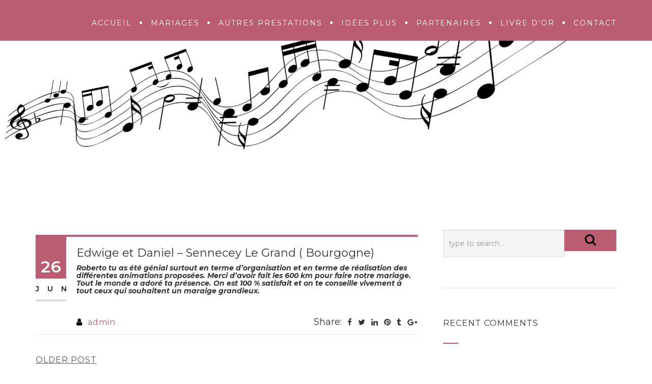

--- FILE ---
content_type: text/css
request_url: http://www.harmonymusicetanimations.com/wp-content/themes/archi-child/style.css?ver=25-10-2016
body_size: 964
content:
/*
 Theme Name:   Archi Child
 Theme URI:    http://demo.oceanthemes.net/archimate/
 Description:  Archi Child Theme
 Author:       OceanThemes
 Author URI:   http://oceanthemes.net
 Template:     archi
 Version:      3.3.0
 License:      GNU General Public License v2 or later
 License URI:  http://www.gnu.org/licenses/gpl-2.0.html
 Tags:         light, dark, two-columns, right-sidebar, responsive-layout, accessibility-ready
 Text Domain:  archi-child
*/

@import url("../archi/style.css");
 
/* =Theme customization starts here
------------------------------------------------------- */

/*
#menu-rs li {
	padding: 10px 0;
}
#menu-rs li a {
	padding: 10px 0;
	background: #da377d;
    padding: 10px;
    margin: 5px 5px 5px;
	color: #fff;
	width: 200px !important;	
}
*/

body {
	background-attachment: fixed;
	background-position: center top;
	background-repeat: no-repeat;
	background-size: cover;
	background-image : url("http://www.harmonymusicetanimations.com//wp-content/uploads/2018/06/music-notes-1.png");
	background-color: white;
}

#mainmenu {
	letter-spacing: 2px;
}
#mainmenu a {
	padding: 25px 0 20px 15px;
}
#mainmenu li a::after {
	margin-left: 15px;
}




section {
    background-color: transparent !IMPORTANT;
}

section .container {
	background-color: rgba(255, 255, 255, 0.85) !IMPORTANT;
}	







#falsemenu p {
	color: #fff;
}
#falsemenu p a {
	color: white !important;
	font-size: 24px;
	font-family: 'Montserrat';
	margin: 0 5px;
	letter-spacing: 1px;
}

.separator span i {
	font-size: 2em;
    line-height: 0.5em;
}



#subheader {
    padding-bottom: 360px;
	background-repeat: no-repeat;
}
#subheader h1 {
    display: none;
}	


h1 strong {
	color: #da377d !important;
}

.owl-theme .owl-controls .owl-page span {
    background: #da377d !important;
}

.de_testi blockquote:before {
	color: #ffffff; 
}
.de_testi blockquote {
    background: lightgrey !important;
	color: #666;
}

.wpcf7 input[type=submit]:hover {
    background: #da377d !important;
    border-color: #da377d !important;
}	

.centpercent {
	max-width: 100%;
	width: 100%;
}